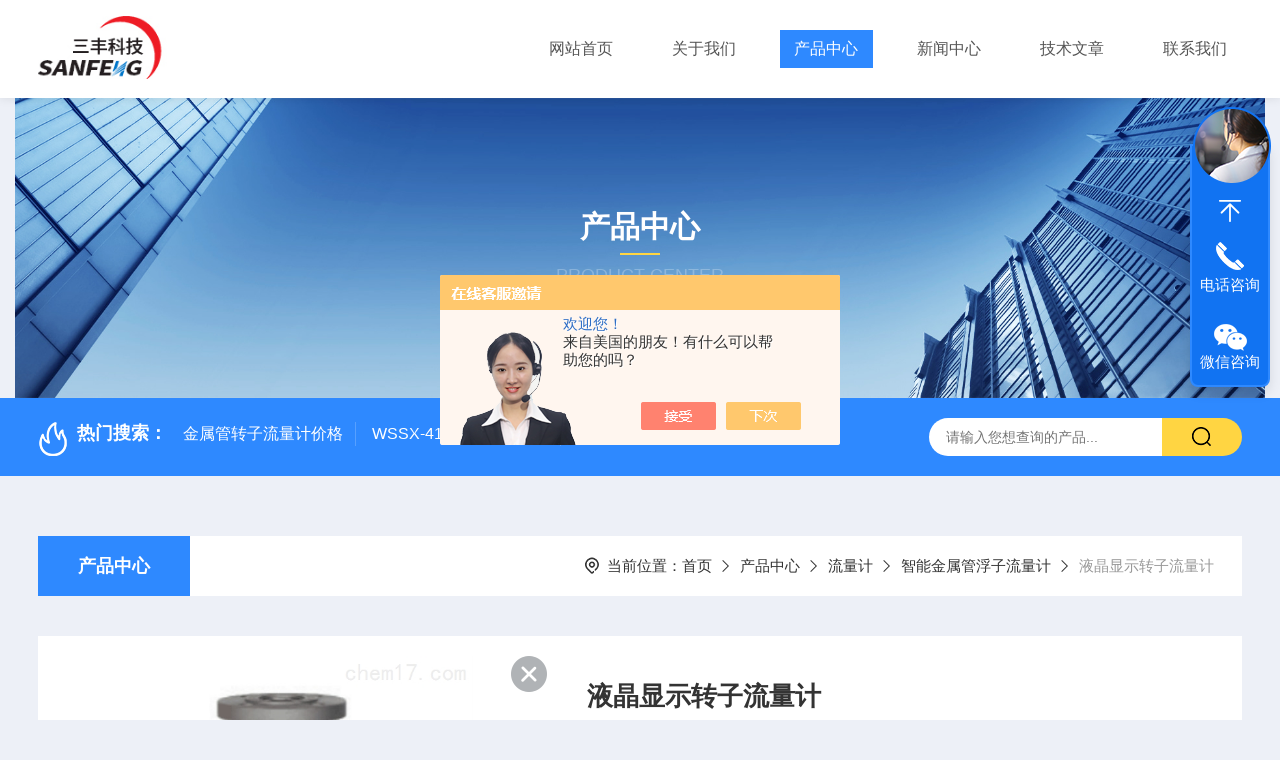

--- FILE ---
content_type: text/html; charset=utf-8
request_url: http://www.jssf18.com/sf18-Products-25541248/
body_size: 10806
content:
<!DOCTYPE html PUBLIC "-//W3C//DTD XHTML 1.0 Transitional//EN" "https://www.w3.org/TR/xhtml1/DTD/xhtml1-transitional.dtd">
<html xmlns="https://www.w3.org/1999/xhtml">
<head>
    <meta http-equiv="Content-Type" content="text/html; charset=utf-8" />
    <meta http-equiv="X-UA-Compatible" content="IE=edge,chrome=1" />
    <meta name="renderer" content="webkit|ie-comp|ie-stand" />
    <meta name="viewport" content="width=device-width, initial-scale=1, maximum-scale=1, user-scalable=no" />
    <TITLE>液晶显示转子流量计-江苏三丰仪表科技有限公司</TITLE>
<META NAME="Keywords" CONTENT="液晶显示转子流量计">
<META NAME="Description" CONTENT="江苏三丰仪表科技有限公司所提供的液晶显示转子流量计质量可靠、规格齐全,江苏三丰仪表科技有限公司不仅具有专业的技术水平,更有良好的售后服务和优质的解决方案,欢迎您来电咨询此产品具体参数及价格等详细信息！">
<script src="/ajax/common.ashx" type="text/javascript"></script>
<script src="/ajax/NewPersonalStyle.Classes.SendMSG,NewPersonalStyle.ashx" type="text/javascript"></script>
<script src="/js/videoback.js" type="text/javascript"></script>
    <link type="text/css" rel="stylesheet" href="/Skins/193495/css/style.css" />
    <link rel="stylesheet" type="text/css" href="/Skins/193495/css/swiper.min.css">
	<script src="/Skins/193495/js/jquery-3.6.0.min.js"></script>
    <script src="/Skins/193495/js/swiper.min.js"></script>
    <!--导航当前状态 JS-->
	<script language="javascript" type="text/javascript"> 
        var nav= '3';
    </script>
    <!--导航当前状态 JS END--> 
    <link rel="shortcut icon" href="/Skins/193495/favicon.ico">
<script type="application/ld+json">
{
"@context": "https://ziyuan.baidu.com/contexts/cambrian.jsonld",
"@id": "https://www.jssf18.com/sf18-Products-25541248/",
"title": "液晶显示转子流量计",
"pubDate": "2016-10-06T14:32:03",
"upDate": "2024-01-17T08:12:50"
    }</script>
<script type="text/javascript" src="/ajax/common.ashx"></script>
<script src="/ajax/NewPersonalStyle.Classes.SendMSG,NewPersonalStyle.ashx" type="text/javascript"></script>
<script type="text/javascript">
var viewNames = "";
var cookieArr = document.cookie.match(new RegExp("ViewNames" + "=[_0-9]*", "gi"));
if (cookieArr != null && cookieArr.length > 0) {
   var cookieVal = cookieArr[0].split("=");
    if (cookieVal[0] == "ViewNames") {
        viewNames = unescape(cookieVal[1]);
    }
}
if (viewNames == "") {
    var exp = new Date();
    exp.setTime(exp.getTime() + 7 * 24 * 60 * 60 * 1000);
    viewNames = new Date().valueOf() + "_" + Math.round(Math.random() * 1000 + 1000);
    document.cookie = "ViewNames" + "=" + escape(viewNames) + "; expires" + "=" + exp.toGMTString();
}
SendMSG.ToSaveViewLog("25541248", "ProductsInfo",viewNames, function() {});
</script>
<script language="javaScript" src="/js/JSChat.js"></script><script language="javaScript">function ChatBoxClickGXH() { DoChatBoxClickGXH('https://chat.chem17.com',176376) }</script><script>!window.jQuery && document.write('<script src="https://public.mtnets.com/Plugins/jQuery/2.2.4/jquery-2.2.4.min.js" integrity="sha384-rY/jv8mMhqDabXSo+UCggqKtdmBfd3qC2/KvyTDNQ6PcUJXaxK1tMepoQda4g5vB" crossorigin="anonymous">'+'</scr'+'ipt>');</script><script type="text/javascript" src="https://chat.chem17.com/chat/KFCenterBox/193495"></script><script type="text/javascript" src="https://chat.chem17.com/chat/KFLeftBox/193495"></script><script>
(function(){
var bp = document.createElement('script');
var curProtocol = window.location.protocol.split(':')[0];
if (curProtocol === 'https') {
bp.src = 'https://zz.bdstatic.com/linksubmit/push.js';
}
else {
bp.src = 'http://push.zhanzhang.baidu.com/push.js';
}
var s = document.getElementsByTagName("script")[0];
s.parentNode.insertBefore(bp, s);
})();
</script>
</head>

<body style="background-color:#edf0f7;">

<header>
  <div class="top_two">
    <div class="w1400">
      <div class="logo"><a href="/"><img src="/Skins/193495/images/logo.jpg"  alt="江苏三丰仪表科技有限公司"/></a></div>
      <nav>
        <div class="menu_open">
          <i></i>
          <i></i>
          <i></i>
        </div>
        <div class="nav">  
          <ul class="nav_ul">
            <li class="nav_item"><a href="/" id="navId1">网站首页</a></li>
            <li class="nav_item"><a href="/aboutus.html" id="navId2">关于我们</a><!--<i></i>-->
              <!--<ul class="nav_item_open">
                  <li class="subopen"><a href="javascript:;">关于我们</a></li>
                  <li class="nav_item2"><a href="/aboutus.html#ab1">企业简介</a></li>
                  <li class="nav_item2"><a href="/aboutus.html#ab2">企业文化</a></li>
                  <li class="nav_item2"><a href="/honor.html">荣誉资质</a></li>
              </ul>-->
            </li>
            <li class="nav_item"><a href="/products.html" id="navId3">产品中心</a></li>
            <li class="nav_item"><a href="/news.html" id="navId4">新闻中心</a></li>                    
            <li class="nav_item"><a href="/article.html" id="navId5">技术文章</a></li>
            <li class="nav_item"><a href="/contact.html" id="navId6">联系我们</a><i></i>
              <ul class="nav_item_open">
                  <li class="subopen"><a href="javascript:;">联系我们</a></li>
                  <li class="nav_item2"><a href="/contact.html">联系我们</a></li>
                  <li class="nav_item2"><a href="/order.html">在线留言</a></li>
              </ul>
              </li>
          </ul>
        </div>
        <div class="hcover"></div>
         <script language="javascript" type="text/javascript">
			try {
				document.getElementById("navId" + nav).className = "navon";
			}
			catch (e) {}
		</script>
      </nav>
      
      
    </div>
  </div>
</header>
<script src="https://www.chem17.com/mystat.aspx?u=sf18"></script>


<!--NyBanner 开始-->
<div class="NyBanner">
	<img src="/Skins/193495/images/nyBanner.jpg" class="nyBa_Img" />
    <div class="NyBa_Con"><p>产品中心</p><i></i><span>Product Center</span></div>
</div>
<!--NyBanner 结束-->
<!--热门关键词&搜索 开始-->
<div class="ly_hotkw_search">
  <div class="hotkw_search w1400">
    <div class="hotkw_left"><img src="/Skins/193495/images/hot.png" /><span>热门搜索：</span>
    
    
      <a href="/sf18-Products-10549737/">金属管转子流量计价格</a>
    
      <a href="/sf18-Products-31760154/">WSSX-411电接点温度计</a>
    
      <a href="/sf18-Products-6487861/">一体化温度变送器价格/热电阻温度变送器</a>
    
      <a href="/sf18-Products-25531535/">微小金属管转子流量计</a>
    
    
    
      <a href="/sf18-Products-4959160/">射频导纳料位计</a>
    
      <a href="/sf18-Products-24939733/">智能金属管浮子流量计价格</a>
    
      <a href="/sf18-Products-24939714/">智能金属浮子流量计</a>
    
      <a href="/sf18-Products-27008091/">磁浮球液位计厂家</a>
    
    
    
      <a href="/sf18-Products-30229288/">WZPB-240S一体化温度变送器型号</a>
    
      <a href="/sf18-Products-23545381/">智能一体化温度变送器价格</a>
    
      <a href="/sf18-Products-19088186/">智能电容锅炉汽包液位计</a>
    
      <a href="/sf18-Products-4959200/">UHZ磁翻板液位计</a>
    
    
    
      <a href="/sf18-Products-4944770/">V锥形流量计</a>
    
      <a href="/sf18-Products-31862628/">一体化楔形流量计</a>
    
      <a href="/sf18-Products-16556777/">智能雷达料位计价格</a>
    
      <a href="/sf18-Products-28093116/">法兰夹持式一体化孔板流量计</a>
    
    </div>
    <div class="search_right">
      <form action="/products.html" method="post" onsubmit="return checkFrom(this);">
        <div class="sc_ipt">
          <input type="text" name="keyword" placeholder="请输入您想查询的产品..." maxlength="50"/>
        </div>
        <div class="sc_btn">
          <input type="submit" value="" />
        </div>
        <div class="clear"></div>
      </form>
    </div>
    <div class="clear"></div>
  </div>
</div>
<!--热门关键词&搜索 结束-->  
<!--Nycase 开始-->
<div class="Nycase">
  <div class="w1400">
    <!--NyCrumb 开始-->
      <div class="NyCrumb">
          <div class="NyCrumb_Main">            
              <ul>
                  <li class="NyActive"><a href="/products.html" class="on">产品中心</a></li><div class="clear"></div>
              </ul>        
              <p><img src="/Skins/193495/images/Crumb.png" class="Crumb" />当前位置：<a href="/">首页</a><img src="/Skins/193495/images/jt9.png" class="CrumbJt" /><a href="/products.html">产品中心</a><img src="/Skins/193495/images/jt9.png" class="CrumbJt" /><a href="/sf18-ParentList-512480/">流量计</a><img src="/Skins/193495/images/jt9.png" class="CrumbJt" /><a href="/sf18-SonList-1343638/">智能金属管浮子流量计</a><img src="/Skins/193495/images/jt9.png" class="CrumbJt" /><span>液晶显示转子流量计</span></p>    
              <div class="clear"></div>        
          </div>
      </div>
      <!--NyCrumb 结束-->
      <!--NyProDetail 开始-->
    <div class="NyProDetail">
      <div class="NyProDetail_Main">
          <div class="NyProDetail_Img prodetail_img">
              <div id="preview">                
                  <div class="jqzoom" id="spec-n1">
                    <link rel="stylesheet" type="text/css" href="/Skins/css/public.css"><a href="javascript:void(0);" onclick="$('.videoItem').show();mybaidu.window.SetPlayer();return false;" class="videoIco"></a><div class="videoItem"  ><div class="Warning" style="display:none"><b></b><br>抱歉，由于流量限制，视频无法播放。</div><a href="javascript:void(0);" onclick="$('.videoItem').hide();mybaidu.window.SetPause(); return false;"></a><script type="text/javascript">var _player=false;</script><iframe name='mybaidu' src="/baidu/player_mtnets2018.htm?url=mda-pjrivssxnrxie7qz&VideoTypeID=7&WorksKeyID=videoworks/mda-pjrivssxnrxie7qz/chem172/z/bos-6vqr7292x040.mp4" scrolling='no' height='100%' width='100%' style='border:0px;padding:0px;margin:0px'  allowfullscreen='true'></iframe> </div>
                    <div id="ceshi" style="">
                      <img src="https://img68.chem17.com/gxhpic_23d746325c/aff6d13c7814f8b6e8eb8af1cbdb7b12cebd7ec4e34f69013ece3a94ac47e2d7c193ab2dd0a69acb.jpg" jqimg="https://img68.chem17.com/gxhpic_23d746325c/aff6d13c7814f8b6e8eb8af1cbdb7b12cebd7ec4e34f69013ece3a94ac47e2d7c193ab2dd0a69acb.jpg" />
                    </div>
                  </div>
                  <div id="spec-n5">
                      <div id="spec-list">
                          <ul class="list-h">                        
                              
                              <li><p><img onclick="jQuery('.videoItem').hide();mybaidu.window.SetPause();" src="https://img68.chem17.com/gxhpic_23d746325c/aff6d13c7814f8b6e8eb8af1cbdb7b12cebd7ec4e34f69013ece3a94ac47e2d7c193ab2dd0a69acb_800_800_5.jpg" alt="" data-zoom-image="https://img68.chem17.com/gxhpic_23d746325c/aff6d13c7814f8b6e8eb8af1cbdb7b12cebd7ec4e34f69013ece3a94ac47e2d7c193ab2dd0a69acb_800_800_5.jpg" onload="DrawImage(this,460,300)"></p></li>
                              
                              <li><p><img onclick="jQuery('.videoItem').hide();mybaidu.window.SetPause();" src="https://img66.chem17.com/gxhpic_23d746325c/aff6d13c7814f8b6e8eb8af1cbdb7b12f830029b5a00d65e988eee6c4e14b793a50a4c9d24adc1ed_800_800_5.jpg" alt="" data-zoom-image="https://img66.chem17.com/gxhpic_23d746325c/aff6d13c7814f8b6e8eb8af1cbdb7b12f830029b5a00d65e988eee6c4e14b793a50a4c9d24adc1ed_800_800_5.jpg" onload="DrawImage(this,460,300)"></p></li>
                              
                              <li><p><img onclick="jQuery('.videoItem').hide();mybaidu.window.SetPause();" src="https://img70.chem17.com/gxhpic_23d746325c/aff6d13c7814f8b6e8eb8af1cbdb7b121386e004d48a0a98c8766dd828ff9c6c0ff6ba7f09c7ad68_800_800_5.jpg" alt="" data-zoom-image="https://img70.chem17.com/gxhpic_23d746325c/aff6d13c7814f8b6e8eb8af1cbdb7b121386e004d48a0a98c8766dd828ff9c6c0ff6ba7f09c7ad68_800_800_5.jpg" onload="DrawImage(this,460,300)"></p></li>
                              
                          </ul>
                      </div>
                  </div>
              </div>
              <script type=text/javascript>
                  $(function(){			
                     $("#ceshi").jqueryzoom({
                          xzoom:446,
                          yzoom:446,
                          offset:10,
                          position:"right",
                          preload:1,
                          lens:1
                      });	
                      $("#spec-list li").bind("mouseover",function(){
                          var src=$(this).children().children('img').attr("src");
                          $("#ceshi").css("width", "100%");
                          $("#ceshi").css("height", "100%");
                          $("#ceshi").css("position", "");
                          $("#spec-n1 img").eq(0).attr({
                              src:src.replace("\/n5\/","\/n1\/"),
                              jqimg:src.replace("\/n5\/","\/n0\/")
                          });
                          $("#spec-list li p").each(function(){
                              $(this).css({
                                  "border":"1px solid #e5e5e5"
                              });
                              })
                          $(this).children('p').css({
                              "border":"1px solid #2e89ff"
                          });
                      });	
                  })
              </script>
              <script type="text/javascript" src="/Skins/193495/js/lib.js"></script>
              <script type="text/javascript" src="/Skins/193495/js/zzsc.js"></script>
          </div>
          <div class="NyProDetail_Text">
              <p class="NyProDetail_Name">液晶显示转子流量计</p>
              <div class="NyProDetail_Ms">
                  <span><img src="/Skins/193495/images/ico10.png" />产品简介</span>
                  <h1>液晶显示转子流量计具有结构简单、工作可靠、适用范围广、测量准确、安装方便等特点，具有耐高温、耐高压、液晶金属管转子流量计有普通型和防腐蚀型，以上两种类型均分为现场指示型（HXLZZ-）和电远传型、普通型流量传感器、仪表材料为（1Cr18Ni9Ti）、防腐型为（1Cr18Ni9Ti）内衬PTEF。</h1>
              </div>
              <div class="NyProDetail_Tags">
                  <dl>
                      <dd><i></i>产品型号：</dd>
                      <dd><i></i>更新时间：2024-01-17</dd>
                      <dd><i></i>厂商性质：生产厂家</dd>
                      <dd><i></i>访问量：2519</dd>
                      <div class="clear"></div>
                  </dl>
              </div>
              <div class="NyProDetail_Btm">
                  <a href="#cpzx" class="Btn01"><i><em></em></i><span>产品咨询</span></a>
                  <a href="tel:18915199993" class="Btn02"><i><em></em></i><span>18915199993</span></a>
                  <div class="clear"></div>
              </div>
          </div>
          <div class="clear"></div>
      </div>
    </div>
    
      <div class="nyprobox">
        <div class="nyproleft proleft">
          <div>
             <div class="cp_type">
              <div class="hd"><p>product</p><em></em><span>产品分类</span><i></i></div>
              <div class="bd">
                  <ul>  
                       
                    <li>
                        <p><a href="/sf18-ParentList-512480/" >流量计</a><span></span></p>
                        <div>
                           
                            <a href="/sf18-SonList-1876437/">热式气体质量流量计</a>
                           
                            <a href="/sf18-SonList-1854810/">楔形流量计</a>
                           
                            <a href="/sf18-SonList-1578597/">V锥流量计</a>
                           
                            <a href="/sf18-SonList-1575233/">塑料转子流量计</a>
                           
                            <a href="/sf18-SonList-1574551/">微小金属管转子流量计</a>
                           
                            <a href="/sf18-SonList-1574550/">外夹超声波流量计</a>
                           
                            <a href="/sf18-SonList-1446737/">喷嘴流量计</a>
                           
                            <a href="/sf18-SonList-1386669/">玻璃转子流量计</a>
                           
                            <a href="/sf18-SonList-1386516/">明渠流量计</a>
                           
                            <a href="/sf18-SonList-1343638/">智能金属管浮子流量计</a>
                           
                            <a href="/sf18-SonList-1328814/">德尔塔巴流量计</a>
                           
                            <a href="/sf18-SonList-1133257/">金属管浮子流量计</a>
                           
                            <a href="/sf18-SonList-1075753/">流量积算仪</a>
                           
                            <a href="/sf18-SonList-512544/">金属管转子流量计</a>
                           
                            <a href="/sf18-SonList-512538/">电磁流量计</a>
                           
                            <a href="/sf18-SonList-523223/">孔板流量计</a>
                           
                            <a href="/sf18-SonList-782636/">蒸汽流量计</a>
                           
                            <a href="/sf18-SonList-771305/">巴歇尔流量计</a>
                           
                            <a href="/sf18-SonList-597278/">腰轮流量计</a>
                           
                            <a href="/sf18-SonList-512736/">椭圆齿轮流量计</a>
                           
                            <a href="/sf18-SonList-512700/">智能旋进旋涡流量计</a>
                           
                            <a href="/sf18-SonList-512543/">涡街流量计</a>
                           
                            <a href="/sf18-SonList-512539/">智能靶式流量计</a>
                           
                            <a href="/sf18-SonList-512534/">V锥型流量计</a>
                           
                            <a href="/sf18-SonList-512533/">超声波流量计</a>
                           
                            <a href="/sf18-SonList-512532/">涡轮流量计</a>
                           
                        </div>
                    </li>
                  
                  </ul>
                  <div class="mlphone">
                    <span>tel-phone</span>
                    <p>0517-86990003</p>
                    <a href="/products.html" class="allpro">查看全部</a>
                  </div>
              </div>
            </div>
          </div>
          <div class="cp_type xxwz">
            <div class="hd"><p>article</p><em></em><span>相关文章</span><i></i></div>
            <div class="bd">
                <ul>  
                   
                  <li>
                      <p><a href="/sf18-Article-3741218/" >金属管浮子流量计安装具备的条件</a></p>
                  </li>
                   
                  <li>
                      <p><a href="/sf18-Article-3194976/" >智能金属管浮子流量计在使用时指针抖动的原因是什么呢？</a></p>
                  </li>
                   
                  <li>
                      <p><a href="/sf18-Article-2777942/" >智能金属管浮子流量计的检修与改造</a></p>
                  </li>
                   
                  <li>
                      <p><a href="/sf18-Article-1814792/" >智能金属管浮子流量计的安装你安装对了么？</a></p>
                  </li>
                   
                  <li>
                      <p><a href="/sf18-Article-1739359/" >智能金属管浮子流量计抖动的原因</a></p>
                  </li>
                   
                  <li>
                      <p><a href="/sf18-Article-1447238/" >阐述智能金属管浮子流量计使用中的注意事项</a></p>
                  </li>
                
                </ul>
            </div>
          </div>
        </div>
        <div class="nyright nyproxxcont">
          <div class="NyProDetail_Con">
            	<div class="NyProDetail_Tit"><span>详细介绍</span><a href="#cpzx">在线留言</a><div class="clear"></div></div>
                <div><link type="text/css" rel="stylesheet" href="/css/property.css">
<script>
	window.onload=function(){  
		changeTableHeight();  
	}  
	window.onresize=function(){ 
		changeTableHeight();  
	}  
	function changeTableHeight(){ 
		$(".proshowParameter table th").each(function (i,o){
	    var $this=$(o), 
	    height=$this.next().height();
	    $(this).css("height",height);
			var obj = $(o);
			var val = obj.text();
			if(val == '' || val == null || val == undefined){
				$(this).addClass('none');
			}else{
				$(this).removeClass('none');
			}
		});
		$(".proshowParameter table td").each(function (i,o){
			var obj = $(o);
			var val = obj.text();
			if(val == '' || val == null || val == undefined){
				$(this).addClass('none');
			}else{
				$(this).removeClass('none');
			}
		});
	}
</script>
                <section class="proshowParameter">
                	
                    <table style=" margin-bottom:20px;">
                        <tbody>
                            
                                <tr><th>品牌</th><td>SANFENG/三丰科技</td><th>价格区间</th><td>1-5千</td></tr><tr><th>产品种类</th><td>容积</td><th>介质分类</th><td>气体&amp;液体</td></tr><tr><th>产地类别</th><td>国产</td><th>应用领域</th><td>环保,生物产业,石油,能源,制药/生物制药</td></tr>
                            
                        </tbody>
                    </table>
                </section></div>
                <div class="ProDetailText">
                    <p><strong>液晶显示转子流量计</strong><span style="font-family:宋体"><span style="font-size:9pt">具有结构简单、工作可靠、适用范围广、测量准确、安装方便等特点，具有耐高温、耐高压、</span></span><span style="font-family:??"><span style="font-size:9pt">HXLZ</span></span><span style="font-family:宋体"><span style="font-size:9pt">系列液晶金属管转子流量计有普通型和防腐蚀型，以上两种类型均分为现场指示型（</span></span><span style="font-family:??"><span style="font-size:9pt">HXLZZ-</span></span><span style="font-family:宋体"><span style="font-size:9pt">）和电远传型（</span></span><span style="font-family:??"><span style="font-size:9pt">HXLZD-</span></span><span style="font-family:宋体"><span style="font-size:9pt">）、普通型流量传感器、仪表材料为（</span></span><span style="font-family:??"><span style="font-size:9pt">1Cr18Ni9Ti</span></span><span style="font-family:宋体"><span style="font-size:9pt">）、防腐型为（</span></span><span style="font-family:??"><span style="font-size:9pt">1Cr18Ni9Ti</span></span><span style="font-family:宋体"><span style="font-size:9pt">）内衬</span></span><span style="font-family:??"><span style="font-size:9pt">PTEF</span></span><span style="font-family:宋体"><span style="font-size:9pt">。</span></span><br/><span style="font-family:宋体"><span style="font-size:9pt">　　如果</span></span><strong>液晶显示转子流量计</strong><span style="font-family:宋体"><span style="font-size:9pt">测量的介质中含有铁磁性颗粒，就应在流量计入口处安装磁过滤器。它的材质应于对应的流量计相同。</span></span></p><p><span style="font-family:宋体"><span style="font-size:9pt">主要技术参数</span></span><br/><span style="font-family:宋体"><span style="font-size:9pt">（</span></span><span style="font-family:??"><span style="font-size:9pt">1</span></span><span style="font-family:宋体"><span style="font-size:9pt">）基本</span></span><br/><span style="font-family:宋体"><span style="font-size:9pt">测量范围：水（</span></span><span style="font-family:??"><span style="font-size:9pt">20</span></span><span style="font-family:宋体"><span style="font-size:9pt">℃</span></span><span style="font-family:宋体"><span style="font-size:9pt">）</span></span><span style="font-family:??"><span style="font-size:9pt"> 2.5-150000L/h </span></span><br/>　　　　　 <span style="font-family:宋体"><span style="font-size:9pt">空气（</span></span><span style="font-family:??"><span style="font-size:9pt">20</span></span><span style="font-family:宋体"><span style="font-size:9pt">℃</span></span><span style="font-family:宋体"><span style="font-size:9pt">，</span></span><span style="font-family:??"><span style="font-size:9pt">0.1013MPa</span></span><span style="font-family:宋体"><span style="font-size:9pt">）</span></span><span style="font-family:??"><span style="font-size:9pt">0.07-4000Nm3/h </span></span><br/><span style="font-family:宋体"><span style="font-size:9pt">量程比：</span></span><span style="font-family:??"><span style="font-size:9pt">10</span></span><span style="font-family:宋体"><span style="font-size:9pt">：</span></span><span style="font-family:??"><span style="font-size:9pt">1 </span></span><br/><span style="font-family:宋体"><span style="font-size:9pt">精度：</span></span><span style="font-family:??"><span style="font-size:9pt">1.5/2.5 </span></span><br/><span style="font-family:宋体"><span style="font-size:9pt">工作压力：</span></span><span style="font-family:??"><span style="font-size:9pt">≤6.4MPa </span></span><br/><span style="font-family:宋体"><span style="font-size:9pt">工作温度：</span></span><span style="font-family:??"><span style="font-size:9pt">-40 </span></span><span style="font-family:宋体"><span style="font-size:9pt">～</span></span><span style="font-family:??"><span style="font-size:9pt"> 350<span style="font-family:宋体">℃</span></span></span><span style="font-family:宋体"><span style="font-size:9pt">（氟塑料衬里</span></span><span style="font-family:??"><span style="font-size:9pt">-10 </span></span><span style="font-family:宋体"><span style="font-size:9pt">～</span></span><span style="font-family:??"><span style="font-size:9pt"> 80<span style="font-family:宋体">℃</span></span></span><span style="font-family:宋体"><span style="font-size:9pt">）</span></span><br/><span style="font-family:宋体"><span style="font-size:9pt">环境温度：</span></span><span style="font-family:??"><span style="font-size:9pt">-20 </span></span><span style="font-family:宋体"><span style="font-size:9pt">～</span></span><span style="font-family:??"><span style="font-size:9pt"> 80<span style="font-family:宋体">℃</span></span></span><br/><span style="font-family:宋体"><span style="font-size:9pt">介质粘度：</span></span><span style="font-family:??"><span style="font-size:9pt">DN15≤5mPa.S </span></span><br/>　　　　　<span style="font-family:??"><span style="font-size:9pt"> DN25 </span></span><span style="font-family:宋体"><span style="font-size:9pt">～</span></span><span style="font-family:??"><span style="font-size:9pt"> DN150≤250mPa.S </span></span><br/><span style="font-family:宋体"><span style="font-size:9pt">管体材质：</span></span><span style="font-family:??"><span style="font-size:9pt">1Cr18Ni9Ti,316L,</span></span><span style="font-family:宋体"><span style="font-size:9pt">内衬</span></span><span style="font-family:??"><span style="font-size:9pt">PTEF</span></span><span style="font-family:宋体"><span style="font-size:9pt">等</span></span><br/><span style="font-family:宋体"><span style="font-size:9pt">过程连接：法兰，或按用户提供</span></span><br/><span style="font-family:宋体"><span style="font-size:9pt">蒸汽佳套头：法兰，</span></span><span style="font-family:??"><span style="font-size:9pt">DN15/PN1.6</span></span><span style="font-family:宋体"><span style="font-size:9pt">，或按用户提供</span></span></p><p><span style="font-family:宋体"><span style="font-size:9pt">（</span></span><span style="font-family:??"><span style="font-size:9pt">2</span></span><span style="font-family:宋体"><span style="font-size:9pt">）远传装置</span></span><br/><span style="font-family:宋体"><span style="font-size:9pt">①</span></span><span style="font-size:9pt">SK5W1-1</span><span style="font-family:宋体"><span style="font-size:9pt">角位移变送器</span></span><br/><span style="font-family:宋体"><span style="font-size:9pt">基本误差：</span></span><span style="font-family:??"><span style="font-size:9pt">1.5%F.S </span></span><br/><span style="font-family:宋体"><span style="font-size:9pt">输出信号：</span></span><span style="font-family:??"><span style="font-size:9pt">4 </span></span><span style="font-family:宋体"><span style="font-size:9pt">～</span></span><span style="font-family:??"><span style="font-size:9pt"> 20mA </span></span><br/><span style="font-family:宋体"><span style="font-size:9pt">负载阻抗：</span></span><span style="font-family:??"><span style="font-size:9pt">350Ω </span></span><br/><span style="font-family:宋体"><span style="font-size:9pt">电源电压：</span></span><span style="font-family:??"><span style="font-size:9pt">24VDC </span></span><br/><span style="font-family:宋体"><span style="font-size:9pt">环境温度：</span></span><span style="font-family:??"><span style="font-size:9pt">-30 </span></span><span style="font-family:宋体"><span style="font-size:9pt">～</span></span><span style="font-family:??"><span style="font-size:9pt"> 80<span style="font-family:宋体">℃</span></span></span><br/><span style="font-family:宋体"><span style="font-size:9pt">出线口：</span></span><span style="font-family:??"><span style="font-size:9pt">M20 × 1.5 </span></span><br/><span style="font-family:宋体"><span style="font-size:9pt">防爆标志：</span></span><span style="font-family:??"><span style="font-size:9pt">ExibIICT4</span></span></p><p><span style="font-family:宋体">②</span>HXE-HD<span style="font-family:宋体">变送器</span><br/><span style="font-family:宋体">电源影响：</span><span style="font-family:??">&lt;0.1%(</span><span style="font-family:宋体">不含数字分辨率</span><span style="font-family:??">[70μA) </span><br/><span style="font-family:宋体">负载影响：</span><span style="font-family:??">&lt;0.1%(</span><span style="font-family:宋体">不含数字分辨率</span><span style="font-family:??">[70μA) </span><br/><span style="font-family:宋体">电流损耗：</span><span style="font-family:??">4 </span><span style="font-family:宋体">～</span><span style="font-family:??"> 21.6mA</span><span style="font-family:宋体">，相对于测量值的</span><span style="font-family:??">0% </span><br/><span style="font-family:宋体">负载阻抗：</span><span style="font-family:??">0 </span><span style="font-family:宋体">～</span><span style="font-family:??"> 800 </span><br/><span style="font-family:宋体">工作电压：</span><span style="font-family:??">12.8 </span><span style="font-family:宋体">～</span><span style="font-family:??"> 30VCD </span><br/><span style="font-family:宋体">二线制</span><span style="font-family:??">Rext[KΩ]=</span><span style="font-family:宋体">（供电电源</span><span style="font-family:??">[V]-12.7</span><span style="font-family:宋体">）</span><span style="font-family:??">/22mA </span><br/><span style="font-family:宋体">输出信号：</span><span style="font-family:??">4 </span><span style="font-family:宋体">～</span><span style="font-family:??"> 20mA </span><br/><span style="font-family:宋体">环境温度：</span><span style="font-family:??">-25 </span><span style="font-family:宋体">～</span><span style="font-family:??"> 80<span style="font-family:宋体">℃</span></span><br/><span style="font-family:宋体">出线口：</span><span style="font-family:??">M20 × 1.5 </span><br/><span style="font-family:宋体">防爆标志：</span><span style="font-family:??">ExibIICT6 &nbsp; &nbsp; &nbsp; &nbsp; &nbsp; &nbsp; &nbsp; &nbsp; &nbsp; &nbsp; &nbsp; &nbsp; &nbsp; &nbsp; &nbsp; &nbsp; &nbsp; &nbsp; &nbsp; &nbsp; &nbsp; &nbsp; &nbsp; &nbsp; &nbsp; &nbsp; &nbsp; &nbsp; &nbsp; &nbsp; &nbsp; &nbsp; &nbsp; &nbsp;</span></p><p><br/></p>
                </div>
            </div>
            <div id="cpzx"></div>
            
            <div class="NyPro_PrevNext">
            	<p class="NyProPrev"><img src="/Skins/193495/images/jt11.png" />上一个：<a href="/sf18-Products-25541223/">金属管转子流量计厂家</a></p>
                <a href="/products.html" class="NyProAll"><img src="/Skins/193495/images/ProAll.png" />返回列表</a>
                <p class="NyProNext">下一个：<a href="/sf18-Products-25541273/">快装卡箍型金属管转子流量计</a><img src="/Skins/193495/images/jt0.png" /></p>
                <div class="clear"></div>
            </div>
            <div id="cpzx"></div>

            <div class="NyProOrder_Main">
                <div class="ly_Title1"><p>在线留言</p><span><i></i></span></div>
                <link rel="stylesheet" type="text/css" href="/css/MessageBoard_style.css">
<script language="javascript" src="/skins/Scripts/order.js?v=20210318" type="text/javascript"></script>
<a name="order" id="order"></a>
<div class="ly_msg" id="ly_msg">
<form method="post" name="form2" id="form2">
	<h3>留言框  </h3>
	<ul>
		<li>
			<h4 class="xh">产品：</h4>
			<div class="msg_ipt1"><input class="textborder" size="30" name="Product" id="Product" value="液晶显示转子流量计"  placeholder="请输入产品名称" /></div>
		</li>
		<li>
			<h4>您的单位：</h4>
			<div class="msg_ipt12"><input class="textborder" size="42" name="department" id="department"  placeholder="请输入您的单位名称" /></div>
		</li>
		<li>
			<h4 class="xh">您的姓名：</h4>
			<div class="msg_ipt1"><input class="textborder" size="16" name="yourname" id="yourname"  placeholder="请输入您的姓名"/></div>
		</li>
		<li>
			<h4 class="xh">联系电话：</h4>
			<div class="msg_ipt1"><input class="textborder" size="30" name="phone" id="phone"  placeholder="请输入您的联系电话"/></div>
		</li>
		<li>
			<h4>常用邮箱：</h4>
			<div class="msg_ipt12"><input class="textborder" size="30" name="email" id="email" placeholder="请输入您的常用邮箱"/></div>
		</li>
        <li>
			<h4>省份：</h4>
			<div class="msg_ipt12"><select id="selPvc" class="msg_option">
							<option value="0" selected="selected">请选择您所在的省份</option>
			 <option value="1">安徽</option> <option value="2">北京</option> <option value="3">福建</option> <option value="4">甘肃</option> <option value="5">广东</option> <option value="6">广西</option> <option value="7">贵州</option> <option value="8">海南</option> <option value="9">河北</option> <option value="10">河南</option> <option value="11">黑龙江</option> <option value="12">湖北</option> <option value="13">湖南</option> <option value="14">吉林</option> <option value="15">江苏</option> <option value="16">江西</option> <option value="17">辽宁</option> <option value="18">内蒙古</option> <option value="19">宁夏</option> <option value="20">青海</option> <option value="21">山东</option> <option value="22">山西</option> <option value="23">陕西</option> <option value="24">上海</option> <option value="25">四川</option> <option value="26">天津</option> <option value="27">新疆</option> <option value="28">西藏</option> <option value="29">云南</option> <option value="30">浙江</option> <option value="31">重庆</option> <option value="32">香港</option> <option value="33">澳门</option> <option value="34">中国台湾</option> <option value="35">国外</option>	
                             </select></div>
		</li>
		<li>
			<h4>详细地址：</h4>
			<div class="msg_ipt12"><input class="textborder" size="50" name="addr" id="addr" placeholder="请输入您的详细地址"/></div>
		</li>
		
        <li>
			<h4>补充说明：</h4>
			<div class="msg_ipt12 msg_ipt0"><textarea class="areatext" style="width:100%;" name="message" rows="8" cols="65" id="message"  placeholder="请输入您的任何要求、意见或建议"></textarea></div>
		</li>
		<li>
			<h4 class="xh">验证码：</h4>
			<div class="msg_ipt2">
            	<div class="c_yzm">
                    <input class="textborder" size="4" name="Vnum" id="Vnum"/>
                    <a href="javascript:void(0);" class="yzm_img"><img src="/Image.aspx" title="点击刷新验证码" onclick="this.src='/image.aspx?'+ Math.random();"  width="90" height="34" /></a>
                </div>
                <span>请输入计算结果（填写阿拉伯数字），如：三加四=7</span>
            </div>
		</li>
		<li>
			<h4></h4>
			<div class="msg_btn"><input type="button" onclick="return Validate();" value="提 交" name="ok"  class="msg_btn1"/><input type="reset" value="重 填" name="no" /></div>
		</li>
	</ul>	
    <input name="PvcKey" id="PvcHid" type="hidden" value="" />
</form>
</div>

            </div>
        </div>
       <div class="clear"></div>
      </div>
    </div>
  </div>
  <div class="clear"></div>
<!--Nycase 结束-->
<footer>
  <div class="w1400">
    <div class="footup">
      <ul>
        <li>
          <p>产品导航</p>
          
            <a href="/sf18-ParentList-512480/">流量计</a>
          
            <a href="/sf18-ParentList-512486/">温度仪表</a>
          
            <a href="/sf18-ParentList-767992/">分析仪器</a>
          
            <a href="/sf18-ParentList-512483/">数显控制仪表</a>
          
        </li>
        <li>
          <p>关于我们</p>
          <a href="/aboutus.html">公司简介</a>
          <a href="/honor.html">荣誉资质</a>
          <a href="/aboutus.html#ab02">企业文化</a>
          <a href="/contact.html">联系我们</a>
        </li>
        <li>
          <p>资讯中心</p>
          <a href="/news.html">新闻中心</a>
          <a href="/article.html">技术文章</a>
          <a href="/successcase.html" style="display:none;">成功案例</a>
          <a href="/down.html">资料下载</a>
        </li>
      </ul>
      <div class="footewm">
        <div class="ewmjpg"><img src="/Skins/193495/images/ewm.jpg" /></div>
        <p>扫一扫，添加微信</p>
      </div>
      <div class="clear"></div>
    </div>
  </div>
  <div class="foot_copy">
    <div class="foot_copy_main w1400">
    <p class="fl">Copyright &copy; 2026江苏三丰仪表科技有限公司版权所有&nbsp;&nbsp;&nbsp;&nbsp;<a href="https://beian.miit.gov.cn/" target="_blank" rel="nofollow">备案号：苏ICP备11033504号-1</a></p>
    <p class="fr">技术支持：<a href="https://www.chem17.com" target="_blank" rel="nofollow">化工仪器网</a>&nbsp;&nbsp;&nbsp;&nbsp;<a href="https://www.chem17.com/login" target="_blank" rel="nofollow">管理登录</a>&nbsp;&nbsp;&nbsp;&nbsp;<a href="/sitemap.xml" target="_blank">sitemap.xml</a></p>
    <div class="clear"></div>
    </div>
  </div>
</footer>
<!--在线客服-->
<div class="kfView4 hidden-sm hidden-md hidden-xs">
  <div><a class="kefu-lx" title="有什么可以帮到您的呢？"></a></div>
  <ul class="list-unstyled">
    <li>在线客服</li>
    <li><a href="javascript:scroll(0,0)" class="kefu_top" title="回网页顶部"></a></li>
    <li><a href="tel:18915199993" target="_blank" class="kefu-tel">电话咨询</a><p>服务热线：<br>18915199993</p></li>
    <li><a class="online-contact-btn kefu-qq"  onclick="ChatBoxClickGXH()" href="#" target="_self">在线咨询</a></li>
	<li><a  target="_blank" class="kefu-wx">微信咨询</a><p><img src="/skins/193495/images/ewm.jpg" width="120"></p></li>
    <li><a href="javascript:scroll(0,4000)" class="kefu_bottom" title="去网页底"></a></li>
  </ul>
</div>
<!--在线客服-->
<script type="text/javascript" src="/Skins/193495/js/customer.js"></script>

<script type="text/javascript">
var _bdhmProtocol = (("https:" == document.location.protocol) ? " https://" : " http://");
document.write(unescape("%3Cscript src='" + _bdhmProtocol + "hm.baidu.com/h.js%3F420a465afa4a5495bf8b504e1d794617' type='text/javascript'%3E%3C/script%3E"));
</script>

 <script type='text/javascript' src='/js/VideoIfrmeReload.js?v=001'></script>
  
</html></body>